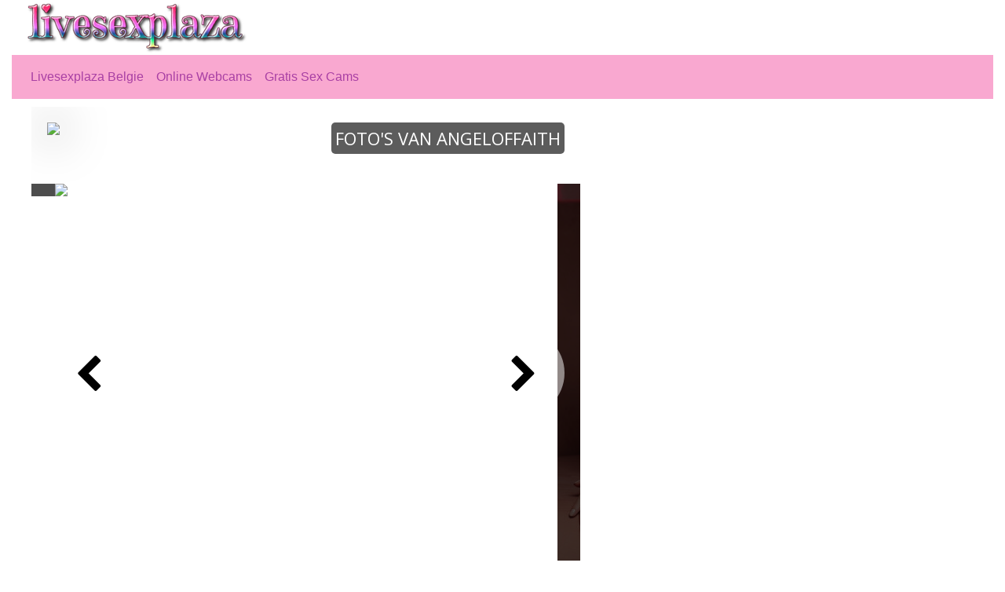

--- FILE ---
content_type: text/html; charset=UTF-8
request_url: https://livesexplaza.be/online-webcams/c194697/AngelOfFaith
body_size: 3105
content:



<!doctype html>
<html lang="nl">
  <head>
	  
		
    <!-- Required meta tags -->
    <meta charset="utf-8">
    <meta name="viewport" content="width=device-width, initial-scale=1, shrink-to-fit=no">

    <!-- Bootstrap CSS -->
    <link rel="stylesheet" href="https://stackpath.bootstrapcdn.com/bootstrap/4.1.0/css/bootstrap.min.css" integrity="sha384-9gVQ4dYFwwWSjIDZnLEWnxCjeSWFphJiwGPXr1jddIhOegiu1FwO5qRGvFXOdJZ4" crossorigin="anonymous">
	<link href="/css/looks.css" rel="stylesheet" type="text/css">

    <title>Amateur slet Angeloffaith neukt vriendje op cam - Livesexplaza Belgie</title>
<meta name="viewport" content="width=device-width, initial-scale=1.0">
<meta name="description" content="Geile cam slet Angeloffaith experimenteert met haar grote dildo"/>
<meta property="og:title" content="Cam hoer Angeloffaith heeft een spuit orgasme" />
<meta property="og:description" content="Amateur slet Angeloffaith met vibrator" />
<meta property="og:url" content="https://livesexplaza.be" /> 	<!-- Matomo -->
<script type="text/javascript">
  var _paq = _paq || [];
  /* tracker methods like "setCustomDimension" should be called before "trackPageView" */
  _paq.push(['trackPageView']);
  _paq.push(['enableLinkTracking']);
  (function() {
    var u="//cs2684.mojohost.com/matomo_focLKXiXw8PmwftV/";
    _paq.push(['setTrackerUrl', u+'piwik.php']);
    _paq.push(['setSiteId', '254']);
    var d=document, g=d.createElement('script'), s=d.getElementsByTagName('script')[0];
    g.type='text/javascript'; g.async=true; g.defer=true; g.src=u+'piwik.js'; s.parentNode.insertBefore(g,s);
  })();
</script>
<noscript><p><img src="//cs2684.mojohost.com/matomo_focLKXiXw8PmwftV/piwik.php?idsite=254&amp;rec=1" style="border:0;" alt="" /></p></noscript>
<!-- End Matomo Code -->	  
  </head>
  <body>
    
		  
	<div class="container-fluid">
		
		<div class="row" style="margin-left: 10px;">
			<img src="/image/logo.png" class="logo">
		</div>
		
<nav class="navbar navbar-expand-lg navbar-light">
  
		
  <button class="navbar-toggler" type="button" data-toggle="collapse" data-target="#navbarSupportedContent" aria-controls="navbarSupportedContent" aria-expanded="false" aria-label="Toggle navigation">
    <span class="navbar-toggler-icon"></span>
  </button>
	<img src="/image/logo.png" class="logo2">
  <div class="collapse navbar-collapse" id="navbarSupportedContent">
    <ul class="navbar-nav mr-auto">
      <li class="nav-item">
        <a class="nav-link" href="/">Livesexplaza Belgie</a>
      </li>
      <li class="nav-item">
        <a class="nav-link" href="/online-webcams.php">Online Webcams</a>
      </li>
      <li class="nav-item">
        <a class="nav-link" href="/gratis-sex-cams.php">Gratis Sex Cams</a>
      </li>
    </ul>
  </div>
</nav>
<div class="xcamsiframe">	
	<iframe  src="https://tools.livesexplaza.be/noaabd/cp/mhb/index.php?submitconfig=0&promo=evelive&subid1=&subid2=&wl_cf1=X13983&ur=aHR0cDovL3dlYmNhbWhvZXIubmw%3D&cf0=pc3&cf2=&cfsa2=&lang_preview=nl&sound=0&lgUrl=aHR0cHM6Ly9jYW1zLmltYWdlcy1kbnhsaXZlLmNvbS93aGl0ZWxhYmVsL2xvZ28vMTc5OTgucG5n&br=0&redirect=chat&model=c194697&libg=000000&minicolor_libg=000000&litc=ffffff&licc=5eb400&minicolor_licc=5EB400&fibg=5eb400&fitc=ffffff&sbb=0&nbg=000000&ntc=ffffff&scbg=1dae50&scrbg=17833d&sctc=ffffff&scrtc=ffffff&pop=0.5&pbg=000000&minicolor_pbg=000000&ptc=ffffff&minicolor_ptc=FFFFFF&cbg=1dae50&minicolor_cbg=1DAE50&crbg=17833d&minicolor_crbg=17833D&ctc=ffffff&minicolor_ctc=FFFFFF&crtc=ffffff&minicolor_crtc=FFFFFF&gt=1&gtop=0.8&gtbg=000000&minicolor_gtbg=000000&gttc=ffffff&minicolor_gttc=FFFFFF&gnop=0.5&gnbg=ffffff&minicolor_gnbg=FFFFFF&gntc=000000&minicolor_gntc=000000&gov=000000&minicolor_gov=000000&ct=eyJlbiI6IkpvaW4gaGVyIHNob3ciLCJmciI6IlJlam9pbmRyZSBzb24gc2hvdyIsImRlIjoiU2llaCBEaXIgaWhyZSBTaG93IGFuIiwibmwiOiJCZWtpamsgaGFhciBzaG93IiwiZXMiOiJWZXIgc3Ugc2hvdyIsIml0IjoiVW5pcnNpIGFsIHN1byBzaG93In0%3D&product=wl&li=0&lia=0&fi=0&aabd=tools.livesexplaza.be&comfrom=950114" width="100%" height="100%" frameborder="0" marginheight="0" marginwidth="0" scrolling="no" style="max-width:1200px;min-width:300px;height:75vw" ></iframe></div>
		
		<div class="text-center">
			<div class="navigationlinks">
				<a href="https://livesexplaza.be/online-webcams/c279576/MovieStarX">Volgende</a> -  
				<a href="https://webcamhoer.nl/nl/profiel/AngelOfFaith/">Profiel</a> - 
				<a href="https://webcamhoer.nl/nl/login/AngelOfFaith/">Privé Chat</a>
			</div>
		</div>
		<hr>
			
	<div class="row list">
		        
 

<div class="modelblock">   
<li>
    <div class="col roundedcorners">
		<div class="row">
		<a href="/online-webcams/c280077/ValeriMira"><img src="/./pictures/xcams/livesexplaza-be-ValeriMira.jpg" alt="Valerimira" class="img-fluid rounded modelimage"></a>
		
			<div class="caption">Valerimira</div>
		
		</div>
    </div>
</li>
</div>
		
	
            
 

<div class="modelblock">   
<li>
    <div class="col roundedcorners">
		<div class="row">
		<a href="/online-webcams/c208265/Crisma"><img src="/./pictures/xcams/livesexplaza-be-Crisma.jpg" alt="Crisma" class="img-fluid rounded modelimage"></a>
		
			<div class="caption">Crisma</div>
		
		</div>
    </div>
</li>
</div>
		
	
            
 

<div class="modelblock">   
<li>
    <div class="col roundedcorners">
		<div class="row">
		<a href="/online-webcams/c273754/lisaschiele"><img src="/./pictures/xcams/livesexplaza-be-lisaschiele.jpg" alt="Lisaschiele" class="img-fluid rounded modelimage"></a>
		
			<div class="caption">Lisaschiele</div>
		
		</div>
    </div>
</li>
</div>
		
	
            
 

<div class="modelblock">   
<li>
    <div class="col roundedcorners">
		<div class="row">
		<a href="/online-webcams/c280108/RebeFucksonn"><img src="/./pictures/xcams/livesexplaza-be-RebeFucksonn.jpg" alt="Rebefucksonn" class="img-fluid rounded modelimage"></a>
		
			<div class="caption">Rebefucksonn</div>
		
		</div>
    </div>
</li>
</div>
		
	
            
 

<div class="modelblock">   
<li>
    <div class="col roundedcorners">
		<div class="row">
		<a href="/online-webcams/c279425/XiomyLorens"><img src="/./pictures/xcams/livesexplaza-be-XiomyLorens.jpg" alt="Xiomylorens" class="img-fluid rounded modelimage"></a>
		
			<div class="caption">Xiomylorens</div>
		
		</div>
    </div>
</li>
</div>
		
	
            
 

<div class="modelblock">   
<li>
    <div class="col roundedcorners">
		<div class="row">
		<a href="/online-webcams/c279655/MissDenisse"><img src="/./pictures/xcams/livesexplaza-be-MissDenisse.jpg" alt="Missdenisse" class="img-fluid rounded modelimage"></a>
		
			<div class="caption">Missdenisse</div>
		
		</div>
    </div>
</li>
</div>
		
	
            
 

<div class="modelblock">   
<li>
    <div class="col roundedcorners">
		<div class="row">
		<a href="/online-webcams/c76979/SingleBeauty"><img src="/./pictures/xcams/livesexplaza-be-SingleBeauty.jpg" alt="Singlebeauty" class="img-fluid rounded modelimage"></a>
		
			<div class="caption">Singlebeauty</div>
		
		</div>
    </div>
</li>
</div>
		
	
            
 

<div class="modelblock">   
<li>
    <div class="col roundedcorners">
		<div class="row">
		<a href="/online-webcams/c278608/ShaiyaShy"><img src="/./pictures/xcams/livesexplaza-be-ShaiyaShy.jpg" alt="Shaiyashy" class="img-fluid rounded modelimage"></a>
		
			<div class="caption">Shaiyashy</div>
		
		</div>
    </div>
</li>
</div>
		
	
            
 

<div class="modelblock">   
<li>
    <div class="col roundedcorners">
		<div class="row">
		<a href="/online-webcams/c132428/Superalisa"><img src="/./pictures/xcams/livesexplaza-be-Superalisa.jpg" alt="Superalisa" class="img-fluid rounded modelimage"></a>
		
			<div class="caption">Superalisa</div>
		
		</div>
    </div>
</li>
</div>
		
	
            
 

<div class="modelblock">   
<li>
    <div class="col roundedcorners">
		<div class="row">
		<a href="/online-webcams/c268076/samantablack"><img src="/./pictures/xcams/livesexplaza-be-samantablack.jpg" alt="Samantablack" class="img-fluid rounded modelimage"></a>
		
			<div class="caption">Samantablack</div>
		
		</div>
    </div>
</li>
</div>
		
	
            
 

<div class="modelblock">   
<li>
    <div class="col roundedcorners">
		<div class="row">
		<a href="/online-webcams/c280293/DaliaHaven"><img src="/./pictures/xcams/livesexplaza-be-DaliaHaven.jpg" alt="Daliahaven" class="img-fluid rounded modelimage"></a>
		
			<div class="caption">Daliahaven</div>
		
		</div>
    </div>
</li>
</div>
		
	
            
 

<div class="modelblock">   
<li>
    <div class="col roundedcorners">
		<div class="row">
		<a href="/online-webcams/c280910/IsabellaWest"><img src="/./pictures/xcams/livesexplaza-be-IsabellaWest.jpg" alt="Isabellawest" class="img-fluid rounded modelimage"></a>
		
			<div class="caption">Isabellawest</div>
		
		</div>
    </div>
</li>
</div>
		
	
            
 

<div class="modelblock">   
<li>
    <div class="col roundedcorners">
		<div class="row">
		<a href="/online-webcams/c276511/FoxxyMilf"><img src="/./pictures/xcams/livesexplaza-be-FoxxyMilf.jpg" alt="Foxxymilf" class="img-fluid rounded modelimage"></a>
		
			<div class="caption">Foxxymilf</div>
		
		</div>
    </div>
</li>
</div>
		
	
            
 

<div class="modelblock">   
<li>
    <div class="col roundedcorners">
		<div class="row">
		<a href="/online-webcams/c266285/SusanBenett"><img src="/./pictures/xcams/livesexplaza-be-SusanBenett.jpg" alt="Susanbenett" class="img-fluid rounded modelimage"></a>
		
			<div class="caption">Susanbenett</div>
		
		</div>
    </div>
</li>
</div>
		
	
            
 

<div class="modelblock">   
<li>
    <div class="col roundedcorners">
		<div class="row">
		<a href="/online-webcams/c272769/LiaGoutti180"><img src="/./pictures/xcams/livesexplaza-be-LiaGoutti180.jpg" alt="Liagoutti180" class="img-fluid rounded modelimage"></a>
		
			<div class="caption">Liagoutti180</div>
		
		</div>
    </div>
</li>
</div>
		
	
            
 

<div class="modelblock">   
<li>
    <div class="col roundedcorners">
		<div class="row">
		<a href="/online-webcams/c111984/KimHott"><img src="/./pictures/xcams/livesexplaza-be-KimHott.jpg" alt="Kimhott" class="img-fluid rounded modelimage"></a>
		
			<div class="caption">Kimhott</div>
		
		</div>
    </div>
</li>
</div>
		
	
            
 

<div class="modelblock">   
<li>
    <div class="col roundedcorners">
		<div class="row">
		<a href="/online-webcams/c186274/PolarShine"><img src="/./pictures/xcams/livesexplaza-be-PolarShine.jpg" alt="Polarshine" class="img-fluid rounded modelimage"></a>
		
			<div class="caption">Polarshine</div>
		
		</div>
    </div>
</li>
</div>
		
	
            
 

<div class="modelblock">   
<li>
    <div class="col roundedcorners">
		<div class="row">
		<a href="/online-webcams/c278181/SaraElise"><img src="/./pictures/xcams/livesexplaza-be-SaraElise.jpg" alt="Saraelise" class="img-fluid rounded modelimage"></a>
		
			<div class="caption">Saraelise</div>
		
		</div>
    </div>
</li>
</div>
		
	
    	</div>
		
	<div class="card-footer text-center">
	<div class="container-fluid">	
			<a rel="nofollow" target="_blank" href="http://www.camspower.com/?lang=nl&pid=950114&tp=2">Webmasters</a> | <a rel="nofollow" target="_blank" href="http://www.xmodels.com/nl/?comfrom=950114&refType=life">Cam Modellen Gezocht</a>
	</div>
	<div class="container-fluid">	
			&copy; livesexplaza.be	</div>
</div>		
	</div>

    <!-- Optional JavaScript -->
    <!-- jQuery first, then Popper.js, then Bootstrap JS -->
    <script src="https://code.jquery.com/jquery-3.3.1.slim.min.js" integrity="sha384-q8i/X+965DzO0rT7abK41JStQIAqVgRVzpbzo5smXKp4YfRvH+8abtTE1Pi6jizo" crossorigin="anonymous"></script>
    <script src="https://cdnjs.cloudflare.com/ajax/libs/popper.js/1.14.0/umd/popper.min.js" integrity="sha384-cs/chFZiN24E4KMATLdqdvsezGxaGsi4hLGOzlXwp5UZB1LY//20VyM2taTB4QvJ" crossorigin="anonymous"></script>
    <script src="https://stackpath.bootstrapcdn.com/bootstrap/4.1.0/js/bootstrap.min.js" integrity="sha384-uefMccjFJAIv6A+rW+L4AHf99KvxDjWSu1z9VI8SKNVmz4sk7buKt/6v9KI65qnm" crossorigin="anonymous"></script>
  </body>
</html>